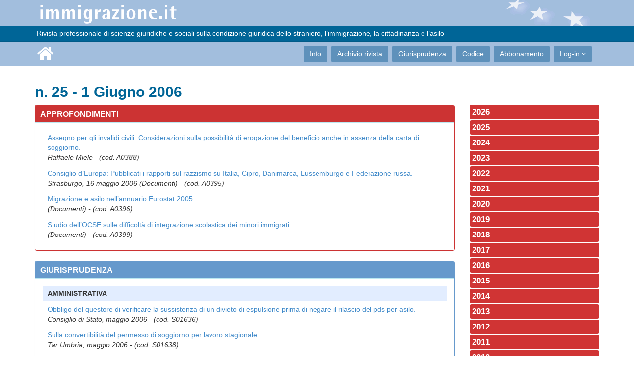

--- FILE ---
content_type: text/html; charset=utf-8
request_url: https://immigrazione.it/rivista/nr/25
body_size: 9840
content:
<!DOCTYPE html PUBLIC "-//W3C//DTD XHTML 1.0 Strict//EN" "http://www.w3.org/TR/xhtml1/DTD/xhtml1-strict.dtd">
<html xmlns="http://www.w3.org/1999/xhtml" xml:lang="it" lang="it">
	<head>
	    <title>N. 25 - 1 Giugno 2006 - Archivio rivista - Immigrazione.it</title>
	    <meta name="description" content="" />
	    <meta http-equiv="Content-Type" content="text/html; charset=UTF-8" />
	    <meta name="viewport" content="width=device-width, initial-scale=1.0">
	<link rel="stylesheet" type="text/css" media="all" href="/css/bootstrap.min.css">
	<link rel="stylesheet" type="text/css" media="all" href="/css/font-awesome.min.css">
	<link rel="stylesheet" type="text/css" media="all" href="/css/style.css">
	<script src="/js/jquery-2.2.0.min.js" type="text/javascript"></script>
	<script src="/js/plugins/jquery.form.min.js" type="text/javascript"></script>
	<script src="/js/jwplayer724/jwplayer.js" type="text/javascript"></script>

		<link href='https://fonts.googleapis.com/css?family=Nunito:400,300' rel='stylesheet' type='text/css'>
		<link href='https://fonts.googleapis.com/css?family=PT+Sans' rel='stylesheet' type='text/css'>

	</head>
	<body id="body">

    <header id="header"><div>
	    <div class="logo-bar ">
            <div class="container">
                <div class="row">
                    <div class="col-sm-12 stars">
                        <a class="navbar-brand" href="/"><img src="/images/base/logo.png" alt="logo"></a>
                    </div>



                </div>

            </div><!--/.container-->

        </div><!--/.top-bar-->

        <div class="top-bar">

            <div class="container">

                <div class="row">

                    <div class="col-sm-12">

                        <!-- <div class="pull-right">ISSN 1826-8994&nbsp;&nbsp;&nbsp;&nbsp;&nbsp;</div> -->&nbsp;Rivista professionale di scienze giuridiche e sociali sulla condizione giuridica dello straniero, l’immigrazione, la cittadinanza e l’asilo

                    </div>



                </div>

            </div><!--/.container-->

        </div><!--/.top-bar-->

        <nav class="navbar navbar-inverse" role="banner">

            <div class="container">

                <div class="navbar-header">

                    <button type="button" class="navbar-toggle" data-toggle="collapse" data-target=".navbar-collapse">

                        <span class="sr-only">Toggle navigation</span>

                        <span class="icon-bar"></span>

                        <span class="icon-bar"></span>

                        <span class="icon-bar"></span>

                    </button>

                    <a class="navbar-brand" href="/" style="margin-left: 5px;"><i class="fa fa-home"></i></a>

                </div>

                <div class="collapse navbar-collapse navbar-right">

                    <ul class="nav navbar-nav">

<li><a href="/info/">Info</a></li>
<li><a href="/rivista/">Archivio rivista</a></li>
<li><a href="/giurisprudenza/">Giurisprudenza</a></li>
<li><a href="/rivista/articolo/1576">Codice</a></li>
<li><a href="/abbonamento/">Abbonamento</a></li>


                        <li class="dropdown">
                            <a href="#" class="dropdown-toggle" data-toggle="dropdown">Log-in <i class="fa fa-angle-down"></i></a>
                            <ul class="dropdown-menu login">
                                <li class="login">
	                                <form id="loginform" class="contact-form" name="contact-form" method="post" action="/reg/login?opt=aj">
		                                <div class="form-group">
				                            <input type="text" id ="loginform_email" name="email" class="form-control" placeholder="E-Mail">
				                        </div>
		                                <div class="form-group">
				                            <input type="password" id ="loginform_password" name="password" class="form-control" placeholder="Password">
				                        </div>
				                        <div class="form-group">
				                            <button type="submit" name="submit" class="btn btn-primary btn-md pull-right" required="required">Accedi</button>
				                        </div>
               						</form>
                                </li>
                                <li><a href="/reg">Registrazione</a></li>
                                <li><a href="/reg/recovery">Recupero password</a></li>
                            </ul>
                        </li>



                    </ul>

                </div>

            </div><!--/.container-->

        </nav><!--/nav-->



    </div></header><!--/header-->



    <section id="wrapper" class="container">

<div style="margin-bottom: 40px; margin-top: 15px;"><div class="row">
	<div class="col-md-12">
		<h2>n. 25 - 1 Giugno 2006</h2>
	</div>
</div>
<div class="row">
    <div class="col-md-9">
	    <div id="indice">
				<ul class="list-unstyled">
					<li id="zona1" data="1" class="panel panel-info zona1">
	<div class="panel-heading zona1">Approfondimenti</div>
	<div class="panel-body">
		<ul id="listZona1" class="zona sortable ui-sortable">
			<li id="" class="articolo" data="">
<a href="/rivista/articolo/388">
	<span class="text">Assegno per gli invalidi civili. Considerazioni sulla possibilità di erogazione del beneficio anche in assenza della carta di soggiorno.
</a> <em><br><span class="autore">Raffaele Miele - (cod. A0388)</span></em>&nbsp;
</li><li id="" class="articolo" data="">
<a href="/rivista/articolo/395">
	<span class="text">Consiglio d&rsquo;Europa: Pubblicati i rapporti sul razzismo su Italia, Cipro, Danimarca, Lussemburgo e Federazione russa.
</a> <em><br><span class="autore">Strasburgo, 16 maggio 2006 (Documenti) - (cod. A0395)</span></em>&nbsp;
</li><li id="" class="articolo" data="">
<a href="/rivista/articolo/396">
	<span class="text">Migrazione e asilo nell&rsquo;annuario Eurostat 2005.
</a> <em><br><span class="autore">(Documenti) - (cod. A0396)</span></em>&nbsp;
</li><li id="" class="articolo" data="">
<a href="/rivista/articolo/399">
	<span class="text">Studio dell&rsquo;OCSE sulle difficoltà di integrazione scolastica dei minori immigrati.
</a> <em><br><span class="autore">(Documenti) - (cod. A0399)</span></em>&nbsp;
</li>
		</ul>
	</div>
</li><li id="zona2" data="2" class="panel panel-info zona2">
	<div class="panel-heading zona2">Giurisprudenza</div>
	<div class="panel-body">
		<ul id="listZona2" class="zona sortable ui-sortable">
			<li id="" class="titolo" data="">
	<span class="text">AMMINISTRATIVA</span>&nbsp;
</li><li id="" class="sentenza" data="">
<a href="/giurisprudenza/sentenza/1636">
	<span class="text">Obbligo del questore di verificare la sussistenza di un divieto di espulsione prima di negare il rilascio del pds per asilo.
</a> <em><br><span class="autore">Consiglio di Stato, maggio 2006 - (cod. S01636)</span></em>&nbsp;
</li><li id="" class="sentenza" data="">
<a href="/giurisprudenza/sentenza/1638">
	<span class="text">Sulla convertibilità del permesso di soggiorno per lavoro stagionale.
</a> <em><br><span class="autore">Tar Umbria, maggio 2006 - (cod. S01638)</span></em>&nbsp;
</li><li id="" class="titolo" data="">
	<span class="text">COSTITUZIONALE</span>&nbsp;
</li><li id="" class="sentenza" data="">
<a href="/giurisprudenza/sentenza/1640">
	<span class="text">Non ha violato la Costituzione la disposizione della Bossi-Fini che ha escluso dalla regolarizzazione gli immigrati espulsi con accompagnamento coattivo alla frontiera.
</a> <em><br><span class="autore">Corte Costituzionale, maggio 2006 - (cod. S01640)</span></em>&nbsp;
</li><li id="" class="sentenza" data="">
<a href="/giurisprudenza/sentenza/1641">
	<span class="text">Prima questione di legittimità costituzionale sull&rsquo;espulsione ai fini della prevenzione delle organizzazioni o attività terroristiche prevista dalla legge 155/2005.
</a> <em><br><span class="autore">Tar Lazio, I ter, maggio 2006 - (cod. S01641)</span></em>&nbsp;
</li><li id="" class="sentenza" data="">
<a href="/giurisprudenza/sentenza/1642">
	<span class="text">Superficie dell&rsquo;alloggio insufficiente ai fini del ricongiungimento: dubbi di legittimità costituzionale.
</a> <em><br><span class="autore">Tribunale di Genova, dicembre 2005 - (cod. S01642)</span></em>&nbsp;
</li><li id="" class="sentenza" data="">
<a href="/giurisprudenza/sentenza/1643">
	<span class="text">Sanzioni del codice della strada al titolare di patente straniera: dubbi di legittimità costituzionale.
</a> <em><br><span class="autore">Giudice di Pace di Monza, dicembre 2005 - (cod. S01643)</span></em>&nbsp;
</li><li id="" class="titolo" data="">
	<span class="text">CIVILE</span>&nbsp;
</li><li id="" class="sentenza" data="">
<a href="/giurisprudenza/sentenza/1644">
	<span class="text">Definita la competenza per territorio sui ricorsi avverso le decisioni delle commissioni territoriali asilo.
</a> <em><br><span class="autore">Cassazione, aprile 2006 - (cod. S01644)</span></em>&nbsp;
</li><li id="" class="sentenza" data="">
<a href="/giurisprudenza/sentenza/1645">
	<span class="text">La presenza di altri figli nel paese di origine, sia pure disoccupati, non consente il ricongiungimento del genitore ultrasessantacinquenne.
</a> <em><br><span class="autore">Corte di appello di Perugia, maggio 2006 - (cod. S01645)</span></em>&nbsp;
</li><li id="" class="titolo" data="">
	<span class="text">PENALE</span>&nbsp;
</li><li id="" class="sentenza" data="">
<a href="/giurisprudenza/sentenza/1646">
	<span class="text">Commette delitto di favoreggiamento della permanenza del clandestino chi trae vantaggi quali il mancato pagamento delle tutele previdenziali e di altri oneri fiscali.
</a> <em><br><span class="autore">Cassazione, maggio 2006 - (cod. S01646)</span></em>&nbsp;
</li><li id="" class="sentenza" data="">
<a href="/giurisprudenza/sentenza/1647">
	<span class="text">Nullità dell&rsquo;ordinanza di custodia cautelare notificata all&rsquo;indagato alloglotto se non tradotta.
</a> <em><br><span class="autore">Tribunale di Bologna, maggio 2006 - (cod. S01647)</span></em>&nbsp;
</li><li id="" class="sentenza" data="">
<a href="/giurisprudenza/sentenza/1648">
	<span class="text">L&rsquo;ordine del questore deve specificare anche le ragioni che avevano reso impossibile l'immediata espulsione.
</a> <em><br><span class="autore">Cassazione, aprile 2006 - (cod. S01648)</span></em>&nbsp;
</li><li id="" class="sentenza" data="">
<a href="/giurisprudenza/sentenza/1650">
	<span class="text">L&rsquo;espulsione a titolo di sanzione alternativa è disposta dal magistrato di sorveglianza senza alcuna valutazione della meritevolezza del detenuto.
</a> <em><br><span class="autore">Tribunale di Sorveglianza di Torino, aprile 2006 - (cod. S01650)</span></em>&nbsp;
</li>
		</ul>
	</div>
</li><li id="zona3" data="3" class="panel panel-info zona3">
	<div class="panel-heading zona3">Normativa</div>
	<div class="panel-body">
		<ul id="listZona3" class="zona sortable ui-sortable">
			<li id="" class="titolo" data="">
	<span class="text">LEGGI, DECRETI E CIRCOLARI</span>&nbsp;
</li><li id="" class="articolo" data="">
<a href="/rivista/articolo/389">
	<span class="text">Diritto d'asilo: fissata la capacità ricettiva massima del Sistema di protezione per i richiedenti asilo e rifugiati per l'anno 2007.
</a> <em><br><span class="autore">Ministero dell'interno, maggio 2006 - (cod. A0389)</span></em>&nbsp;
</li><li id="" class="articolo" data="">
<a href="/rivista/articolo/390">
	<span class="text">Disposizioni urgenti in materia di riordino delle attribuzioni della Presidenza del Consiglio dei Ministri e dei Ministeri.
</a> <em><br><span class="autore">Decreto-legge 18 maggio 2006, n. 181 - (cod. A0390)</span></em>&nbsp;
</li><li id="" class="articolo" data="">
<a href="/rivista/articolo/391">
	<span class="text">Importo dell'onere a carico dell'interessato per il rilascio e rinnovo dei permessi e della carta di soggiorno nell'ambito della convenzione, stipulata ai sensi dell'articolo 39, comma 4-bis, della legge 16 dicembre 2003, n. 3.
</a> <em><br><span class="autore">Decreto del Ministero dell&rsquo;interno del 12 ottobre 2005 - (cod. A0391)</span></em>&nbsp;
</li><li id="" class="articolo" data="">
<a href="/rivista/articolo/392">
	<span class="text">Decreto flussi 2006 &ndash; Ricevibilità delle domande inoltrate anche su moduli scaricati da internet.
</a> <em><br><span class="autore">Nota del Ministero dell&rsquo;interno del 28 aprile 2006 - (cod. A0392)</span></em>&nbsp;
</li><li id="" class="titolo" data="">
	<span class="text">LEGISLAZIONE REGIONALE - ATTI DELL'ENTE LOCALE</span>&nbsp;
</li><li id="" class="articolo" data="">
<a href="/rivista/articolo/393">
	<span class="text">Compresi nel Sistema integrato di interventi e servizi anche gli stranieri legalmente soggiornanti, richiedenti asilo, rifugiati, apolidi, minori stranieri e donne straniere in stato di gravidanza e nei sei mesi successivi alla nascita del figlio.
</a> <em><br><span class="autore">Legge regionale della Regione autonoma Friuli Venezia Giulia del 31 marzo 2006, n. 6 - (cod. A0393)</span></em>&nbsp;
</li><li id="" class="articolo" data="">
<a href="/rivista/articolo/394">
	<span class="text">Regolamento di esecuzione degli articoli 6 e 7 della legge provinciale 17 marzo 1988, n. 9 (Disciplina delle agenzie di viaggio e turismo).
</a> <em><br><span class="autore">Decreto del Presidente della Provincia di Trento del 25 gennaio 2006, n. 2 - (cod. A0394)</span></em>&nbsp;
</li><li id="" class="titolo" data="">
	<span class="text">NORME COMUNITARIE &ndash; ATTI INTERNAZIONALI</span>&nbsp;
</li><li id="" class="articolo" data="">
<a href="/rivista/articolo/397">
	<span class="text">Decisione del Consiglio relativa alla conclusione dell&rsquo;accordo euromediterraneo che istituisce un&rsquo;associazione tra la Comunità europea e i suoi Stati membri, da una parte, e la Repubblica libanese, dall&rsquo;altra.
</a> <em><br><span class="autore">Decisione del Consiglio del 14 febbraio 2006 - (cod. A0397)</span></em>&nbsp;
</li><li id="" class="articolo" data="">
<a href="/rivista/articolo/398">
	<span class="text">Decisione n. 205 del 17 ottobre 2005 relativa alla portata della nozione di «disoccupazione parziale» applicata ai lavoratori frontalieri (2006/351/CE).
</a> <em><br><span class="autore">Commissione amministrativa delle Comunità europee per la sicurezza sociale dei lavoratori migranti - (cod. A0398)</span></em>&nbsp;
</li>
		</ul>
	</div>
</li><li id="zona5" data="5" class="panel panel-info zona5">
	<div class="panel-heading zona5">Osservatorio sulle politiche europee</div>
	<div class="panel-body">
		<ul id="listZona5" class="zona sortable ui-sortable">
			<li id="" class="titolo" data="">
	<span class="text">A cura del Master di diritto europeo della Facoltà di Giurisprudenza dell'Università Roma Tre</span>&nbsp;
</li><li id="" class="articolo" data="">
<a href="/rivista/articolo/400">
	<span class="text">La Commissione propone di rafforzare la solidarietà tra gli Stati membri per quanto riguarda le politiche di asilo e di affrontare le situazioni d'urgenza con l'assistenza dell&rsquo;UE.
</a> <em><br><span class="autore">(cod. A0400)</span></em>&nbsp;
</li><li id="" class="articolo" data="">
<a href="/rivista/articolo/401">
	<span class="text">Bulgaria e Romania nell'Ue se intensificheranno gli sforzi. A ottobre il parere definitivo sulla loro adesione.
</a> <em><br><span class="autore">17 maggio 2006 - (cod. A0401)</span></em>&nbsp;
</li><li id="" class="articolo" data="">
<a href="/rivista/articolo/403">
	<span class="text">Parere del Comitato delle regioni sul programma quadro sulla solidarietà e gestione dei flussi migratori per il periodo 2007-2013.
</a> <em><br><span class="autore">(cod. A0403)</span></em>&nbsp;
</li><li id="" class="articolo" data="">
<a href="/rivista/articolo/402">
	<span class="text">Parere del Comitato delle regioni in merito ad una strategia quadro per la non discriminazione e le pari opportunità per tutti.
</a> <em><br><span class="autore">(cod. A0402)</span></em>&nbsp;
</li>
		</ul>
	</div>
</li>
				</ul>
	    </div>
    </div>
    <div class="col-md-3">
	    <ul class="listriviste"><li><b>2026</b><ul><li><a href="/rivista/nr/496">Nr. <b>496</b> 15 Gennaio 2026</a></li><li><a href="/rivista/nr/495">Nr. <b>495</b> 1 Gennaio 2026</a></li></ul></li><li><b>2025</b><ul><li><a href="/rivista/nr/494">Nr. <b>494</b> 15 Dicembre 2025</a></li><li><a href="/rivista/nr/493">Nr. <b>493</b> 1 Dicembre 2025</a></li><li><a href="/rivista/nr/492">Nr. <b>492</b> 15 Novembre 2025</a></li><li><a href="/rivista/nr/491">Nr. <b>491</b> 1 Novembre 2025</a></li><li><a href="/rivista/nr/490">Nr. <b>490</b> 15 Ottobre 2025</a></li><li><a href="/rivista/nr/489">Nr. <b>489</b> 1 Ottobre 2025</a></li><li><a href="/rivista/nr/488">Nr. <b>488</b> 15 Settembre 2025</a></li><li><a href="/rivista/nr/487">Nr. <b>487</b> 1 Settembre 2025</a></li><li><a href="/rivista/nr/485_486">Nr. <b>485/486</b> 1 Agosto 2025</a></li><li><a href="/rivista/nr/484">Nr. <b>484</b> 15 Luglio 2025</a></li><li><a href="/rivista/nr/483">Nr. <b>483</b> 1 Luglio 2025</a></li><li><a href="/rivista/nr/482">Nr. <b>482</b> 15 Giugno 2025</a></li><li><a href="/rivista/nr/481">Nr. <b>481</b> 1 Giugno 2025</a></li><li><a href="/rivista/nr/480">Nr. <b>480</b> 15 Maggio 2025</a></li><li><a href="/rivista/nr/479">Nr. <b>479</b> 1 Maggio 2025</a></li><li><a href="/rivista/nr/478">Nr. <b>478</b> 15 Aprile 2025</a></li><li><a href="/rivista/nr/477">Nr. <b>477</b> 1 Aprile 2025</a></li><li><a href="/rivista/nr/476">Nr. <b>476</b> 15 Marzo 2025</a></li><li><a href="/rivista/nr/475">Nr. <b>475</b> 1 Marzo 2025</a></li><li><a href="/rivista/nr/474">Nr. <b>474</b> 15 Febbraio 2025</a></li><li><a href="/rivista/nr/473">Nr. <b>473</b> 1 Febbraio 2025</a></li><li><a href="/rivista/nr/472">Nr. <b>472</b> 15 Gennaio 2025</a></li><li><a href="/rivista/nr/471">Nr. <b>471</b> 1 Gennaio 2025</a></li></ul></li><li><b>2024</b><ul><li><a href="/rivista/nr/470">Nr. <b>470</b> 15 Dicembre 2024</a></li><li><a href="/rivista/nr/469">Nr. <b>469</b> 1 Dicembre 2024</a></li><li><a href="/rivista/nr/468">Nr. <b>468</b> 15 Novembre 2024</a></li><li><a href="/rivista/nr/467">Nr. <b>467</b> 1 Novembre 2024</a></li><li><a href="/rivista/nr/466">Nr. <b>466</b> 15 Ottobre 2024</a></li><li><a href="/rivista/nr/465">Nr. <b>465</b> 1 Ottobre 2024</a></li><li><a href="/rivista/nr/464">Nr. <b>464</b> 15 Settembre 2024</a></li><li><a href="/rivista/nr/463">Nr. <b>463</b> 1 Settembre 2024</a></li><li><a href="/rivista/nr/461_462">Nr. <b>461/462</b> 1 Agosto 2024</a></li><li><a href="/rivista/nr/460">Nr. <b>460</b> 15 Luglio 2024</a></li><li><a href="/rivista/nr/459">Nr. <b>459</b> 1 Luglio 2024</a></li><li><a href="/rivista/nr/458">Nr. <b>458</b> 15 Giugno 2024</a></li><li><a href="/rivista/nr/457">Nr. <b>457</b> 1 Giugno 2024</a></li><li><a href="/rivista/nr/456">Nr. <b>456</b> 15 Maggio 2024</a></li><li><a href="/rivista/nr/455">Nr. <b>455</b> 1 Maggio 2024</a></li><li><a href="/rivista/nr/454">Nr. <b>454</b> 15 Aprile 2024</a></li><li><a href="/rivista/nr/453">Nr. <b>453</b> 1 Aprile 2024</a></li><li><a href="/rivista/nr/452">Nr. <b>452</b> 15 Marzo 2024</a></li><li><a href="/rivista/nr/451">Nr. <b>451</b> 1 Marzo 2024</a></li><li><a href="/rivista/nr/450">Nr. <b>450</b> 15 Febbraio 2024</a></li><li><a href="/rivista/nr/449">Nr. <b>449</b> 1 Febbraio 2024</a></li><li><a href="/rivista/nr/448">Nr. <b>448</b> 15 Gennaio 2024</a></li><li><a href="/rivista/nr/447">Nr. <b>447</b> 1 Gennaio 2024</a></li></ul></li><li><b>2023</b><ul><li><a href="/rivista/nr/446">Nr. <b>446</b> 15 Dicembre 2023</a></li><li><a href="/rivista/nr/445">Nr. <b>445</b> 1 Dicembre 2023</a></li><li><a href="/rivista/nr/444">Nr. <b>444</b> 15 Novembre 2023</a></li><li><a href="/rivista/nr/443">Nr. <b>443</b> 1 Novembre 2023</a></li><li><a href="/rivista/nr/442">Nr. <b>442</b> 15 Ottobre 2023</a></li><li><a href="/rivista/nr/441">Nr. <b>441</b> 1 Ottobre 2023</a></li><li><a href="/rivista/nr/440">Nr. <b>440</b> 15 Settembre 2023</a></li><li><a href="/rivista/nr/439">Nr. <b>439</b> 1 Settembre 2023</a></li><li><a href="/rivista/nr/437_438">Nr. <b>437/438</b> 1 Agosto 2023</a></li><li><a href="/rivista/nr/436">Nr. <b>436</b> 15 Luglio 2023</a></li><li><a href="/rivista/nr/435">Nr. <b>435</b> 1 Luglio 2023</a></li><li><a href="/rivista/nr/434">Nr. <b>434</b> 15 Giugno 2023</a></li><li><a href="/rivista/nr/433">Nr. <b>433</b> 1 Giugno 2023</a></li><li><a href="/rivista/nr/432">Nr. <b>432</b> 15 Maggio 2023</a></li><li><a href="/rivista/nr/431">Nr. <b>431</b> 1 Maggio 2023</a></li><li><a href="/rivista/nr/430">Nr. <b>430</b> 15 Aprile 2023</a></li><li><a href="/rivista/nr/429">Nr. <b>429</b> 1 Aprile 2023</a></li><li><a href="/rivista/nr/428">Nr. <b>428</b> 15 Marzo 2023</a></li><li><a href="/rivista/nr/427">Nr. <b>427</b> 1 Marzo 2023</a></li><li><a href="/rivista/nr/426">Nr. <b>426</b> 15 Febbraio 2023</a></li><li><a href="/rivista/nr/425">Nr. <b>425</b> 1 Febbraio 2023</a></li><li><a href="/rivista/nr/424">Nr. <b>424</b> 15 Gennaio 2023</a></li><li><a href="/rivista/nr/423">Nr. <b>423</b> 1 Gennaio 2023</a></li></ul></li><li><b>2022</b><ul><li><a href="/rivista/nr/422">Nr. <b>422</b> 15 Dicembre 2022</a></li><li><a href="/rivista/nr/421">Nr. <b>421</b> 1 Dicembre 2022</a></li><li><a href="/rivista/nr/420">Nr. <b>420</b> 15 Novembre 2022</a></li><li><a href="/rivista/nr/419">Nr. <b>419</b> 1 Novembre 2022</a></li><li><a href="/rivista/nr/418">Nr. <b>418</b> 15 Ottobre 2022</a></li><li><a href="/rivista/nr/417">Nr. <b>417</b> 1 Ottobre 2022</a></li><li><a href="/rivista/nr/416">Nr. <b>416</b> 15 Settembre 2022</a></li><li><a href="/rivista/nr/415">Nr. <b>415</b> 1 Settembre 2022</a></li><li><a href="/rivista/nr/413_414">Nr. <b>413/414</b> 1 Agosto 2022</a></li><li><a href="/rivista/nr/412">Nr. <b>412</b> 15 Luglio 2022</a></li><li><a href="/rivista/nr/411">Nr. <b>411</b> 1 Luglio 2022</a></li><li><a href="/rivista/nr/410">Nr. <b>410</b> 15 Giugno 2022</a></li><li><a href="/rivista/nr/409">Nr. <b>409</b> 1 Giugno 2022</a></li><li><a href="/rivista/nr/408">Nr. <b>408</b> 15 Maggio 2022</a></li><li><a href="/rivista/nr/407">Nr. <b>407</b> 1 Maggio 2022</a></li><li><a href="/rivista/nr/406">Nr. <b>406</b> 15 Aprile 2022</a></li><li><a href="/rivista/nr/405">Nr. <b>405</b> 1 Aprile 2022</a></li><li><a href="/rivista/nr/404">Nr. <b>404</b> 15 Marzo 2022</a></li><li><a href="/rivista/nr/403">Nr. <b>403</b> 1 Marzo 2022</a></li><li><a href="/rivista/nr/402">Nr. <b>402</b> 15 Febbraio 2022</a></li><li><a href="/rivista/nr/401">Nr. <b>401</b> 1 Febbraio 2022</a></li><li><a href="/rivista/nr/400">Nr. <b>400</b> 15 Gennaio 2022</a></li><li><a href="/rivista/nr/399">Nr. <b>399</b> 1 Gennaio 2022</a></li></ul></li><li><b>2021</b><ul><li><a href="/rivista/nr/398">Nr. <b>398</b> 15 Dicembre 2021</a></li><li><a href="/rivista/nr/397">Nr. <b>397</b> 1 Dicembre 2021</a></li><li><a href="/rivista/nr/396">Nr. <b>396</b> 15 Novembre 2021</a></li><li><a href="/rivista/nr/395">Nr. <b>395</b> 1 Novembre 2021</a></li><li><a href="/rivista/nr/394">Nr. <b>394</b> 15 Ottobre 2021</a></li><li><a href="/rivista/nr/393">Nr. <b>393</b> 1 Ottobre 2021</a></li><li><a href="/rivista/nr/392">Nr. <b>392</b> 15 Settembre 2021</a></li><li><a href="/rivista/nr/391">Nr. <b>391</b> 1 Settembre 2021</a></li><li><a href="/rivista/nr/389_390">Nr. <b>389/390</b> 1 Agosto 2021</a></li><li><a href="/rivista/nr/388">Nr. <b>388</b> 15 Luglio 2021</a></li><li><a href="/rivista/nr/387">Nr. <b>387</b> 1 Luglio 2021</a></li><li><a href="/rivista/nr/386">Nr. <b>386</b> 15 Giugno 2021</a></li><li><a href="/rivista/nr/385">Nr. <b>385</b> 1 Giugno 2021</a></li><li><a href="/rivista/nr/384">Nr. <b>384</b> 15 Maggio 2021</a></li><li><a href="/rivista/nr/383">Nr. <b>383</b> 1 Maggio 2021</a></li><li><a href="/rivista/nr/382">Nr. <b>382</b> 15 Aprile 2021</a></li><li><a href="/rivista/nr/381">Nr. <b>381</b> 1 Aprile 2021</a></li><li><a href="/rivista/nr/380">Nr. <b>380</b> 15 Marzo 2021</a></li><li><a href="/rivista/nr/379">Nr. <b>379</b> 1 Marzo 2021</a></li><li><a href="/rivista/nr/378">Nr. <b>378</b> 15 Febbraio 2021</a></li><li><a href="/rivista/nr/377">Nr. <b>377</b> 1 Febbraio 2021</a></li><li><a href="/rivista/nr/376">Nr. <b>376</b> 15 Gennaio 2021</a></li><li><a href="/rivista/nr/375">Nr. <b>375</b> 1 Gennaio 2021</a></li></ul></li><li><b>2020</b><ul><li><a href="/rivista/nr/374">Nr. <b>374</b> 15 Dicembre 2020</a></li><li><a href="/rivista/nr/373">Nr. <b>373</b> 1 Dicembre 2020</a></li><li><a href="/rivista/nr/372">Nr. <b>372</b> 15 Novembre 2020</a></li><li><a href="/rivista/nr/371">Nr. <b>371</b> 1 Novembre 2020</a></li><li><a href="/rivista/nr/370">Nr. <b>370</b> 15 Ottobre 2020</a></li><li><a href="/rivista/nr/369">Nr. <b>369</b> 1 Ottobre 2020</a></li><li><a href="/rivista/nr/368">Nr. <b>368</b> 15 Settembre 2020</a></li><li><a href="/rivista/nr/367">Nr. <b>367</b> 1 Settembre 2020</a></li><li><a href="/rivista/nr/365_366">Nr. <b>365/366</b> 1 Agosto 2020</a></li><li><a href="/rivista/nr/364">Nr. <b>364</b> 15 Luglio 2020</a></li><li><a href="/rivista/nr/363">Nr. <b>363</b> 1 Luglio 2020</a></li><li><a href="/rivista/nr/362">Nr. <b>362</b> 15 Giugno 2020</a></li><li><a href="/rivista/nr/361">Nr. <b>361</b> 1 Giugno 2020</a></li><li><a href="/rivista/nr/360">Nr. <b>360</b> 15 Maggio 2020</a></li><li><a href="/rivista/nr/359">Nr. <b>359</b> 1 Maggio 2020</a></li><li><a href="/rivista/nr/358">Nr. <b>358</b> 15 Aprile 2020</a></li><li><a href="/rivista/nr/357">Nr. <b>357</b> 1 Aprile 2020</a></li><li><a href="/rivista/nr/356">Nr. <b>356</b> 15 Marzo 2020</a></li><li><a href="/rivista/nr/355">Nr. <b>355</b> 1 Marzo 2020</a></li><li><a href="/rivista/nr/354">Nr. <b>354</b> 15 Febbraio 2020</a></li><li><a href="/rivista/nr/353">Nr. <b>353</b> 1 Febbraio 2020</a></li><li><a href="/rivista/nr/352">Nr. <b>352</b> 15 Gennaio 2020</a></li><li><a href="/rivista/nr/351">Nr. <b>351</b> 1 Gennaio 2020</a></li></ul></li><li><b>2019</b><ul><li><a href="/rivista/nr/350">Nr. <b>350</b> 15 Dicembre 2019</a></li><li><a href="/rivista/nr/349">Nr. <b>349</b> 1 Dicembre 2019</a></li><li><a href="/rivista/nr/348">Nr. <b>348</b> 15 Novembre 2019</a></li><li><a href="/rivista/nr/347">Nr. <b>347</b> 1 Novembre 2019</a></li><li><a href="/rivista/nr/346">Nr. <b>346</b> 15 Ottobre 2019</a></li><li><a href="/rivista/nr/345">Nr. <b>345</b> 1 Ottobre 2019</a></li><li><a href="/rivista/nr/344">Nr. <b>344</b> 15 Settembre 2019</a></li><li><a href="/rivista/nr/343">Nr. <b>343</b> 1 Settembre 2019</a></li><li><a href="/rivista/nr/341_342">Nr. <b>341/342</b> 1 Agosto 2019</a></li><li><a href="/rivista/nr/340">Nr. <b>340</b> 15 Luglio 2019</a></li><li><a href="/rivista/nr/339">Nr. <b>339</b> 1 Luglio 2019</a></li><li><a href="/rivista/nr/338">Nr. <b>338</b> 15 Giugno 2019</a></li><li><a href="/rivista/nr/337">Nr. <b>337</b> 1 Giugno 2019</a></li><li><a href="/rivista/nr/336">Nr. <b>336</b> 15 Maggio 2019</a></li><li><a href="/rivista/nr/335">Nr. <b>335</b> 1 Maggio 2019</a></li><li><a href="/rivista/nr/334">Nr. <b>334</b> 15 Aprile 2019</a></li><li><a href="/rivista/nr/333">Nr. <b>333</b> 1 Aprile 2019</a></li><li><a href="/rivista/nr/332">Nr. <b>332</b> 15 Marzo 2019</a></li><li><a href="/rivista/nr/331">Nr. <b>331</b> 1 Marzo 2019</a></li><li><a href="/rivista/nr/330">Nr. <b>330</b> 15 Febbraio 2019</a></li><li><a href="/rivista/nr/329">Nr. <b>329</b> 1 Febbraio 2019</a></li><li><a href="/rivista/nr/328">Nr. <b>328</b> 15 Gennaio 2019</a></li><li><a href="/rivista/nr/327">Nr. <b>327</b> 1 Gennaio 2019</a></li></ul></li><li><b>2018</b><ul><li><a href="/rivista/nr/326">Nr. <b>326</b> 15 Dicembre 2018</a></li><li><a href="/rivista/nr/325">Nr. <b>325</b> 1 Dicembre 2018</a></li><li><a href="/rivista/nr/324">Nr. <b>324</b> 15 Novembre 2018</a></li><li><a href="/rivista/nr/323">Nr. <b>323</b> 1 Novembre 2018</a></li><li><a href="/rivista/nr/322">Nr. <b>322</b> 15 Ottobre 2018</a></li><li><a href="/rivista/nr/321">Nr. <b>321</b> 1 Ottobre 2018</a></li><li><a href="/rivista/nr/320">Nr. <b>320</b> 15 Settembre 2018</a></li><li><a href="/rivista/nr/319">Nr. <b>319</b> 1 Settembre 2018</a></li><li><a href="/rivista/nr/317_318">Nr. <b>317/318</b> 1 Agosto 2018</a></li><li><a href="/rivista/nr/316">Nr. <b>316</b> 15 Luglio 2018</a></li><li><a href="/rivista/nr/315">Nr. <b>315</b> 1 Luglio 2018</a></li><li><a href="/rivista/nr/314">Nr. <b>314</b> 15 Giugno 2018</a></li><li><a href="/rivista/nr/313">Nr. <b>313</b> 1 Giugno 2018</a></li><li><a href="/rivista/nr/312">Nr. <b>312</b> 15 Maggio 2018</a></li><li><a href="/rivista/nr/311">Nr. <b>311</b> 1 Maggio 2018</a></li><li><a href="/rivista/nr/310">Nr. <b>310</b> 15 Aprile 2018</a></li><li><a href="/rivista/nr/309">Nr. <b>309</b> 1 Aprile 2018</a></li><li><a href="/rivista/nr/308">Nr. <b>308</b> 15 Marzo 2018</a></li><li><a href="/rivista/nr/307">Nr. <b>307</b> 1 Marzo 2018</a></li><li><a href="/rivista/nr/306">Nr. <b>306</b> 15 Febbraio 2018</a></li><li><a href="/rivista/nr/305">Nr. <b>305</b> 1 Febbraio 2018</a></li><li><a href="/rivista/nr/304">Nr. <b>304</b> 15 Gennaio 2018</a></li><li><a href="/rivista/nr/303">Nr. <b>303</b> 1 Gennaio 2018</a></li></ul></li><li><b>2017</b><ul><li><a href="/rivista/nr/302">Nr. <b>302</b> 15 Dicembre 2017</a></li><li><a href="/rivista/nr/301">Nr. <b>301</b> 1 Dicembre 2017</a></li><li><a href="/rivista/nr/300">Nr. <b>300</b> 15 Novembre 2017</a></li><li><a href="/rivista/nr/299">Nr. <b>299</b> 1 Novembre 2017</a></li><li><a href="/rivista/nr/298">Nr. <b>298</b> 15 Ottobre 2017</a></li><li><a href="/rivista/nr/297">Nr. <b>297</b> 1 Ottobre 2017</a></li><li><a href="/rivista/nr/296">Nr. <b>296</b> 15 Settembre 2017</a></li><li><a href="/rivista/nr/295">Nr. <b>295</b> 1 Settembre 2017</a></li><li><a href="/rivista/nr/293_294">Nr. <b>293/294</b> 1 Agosto 2017</a></li><li><a href="/rivista/nr/292">Nr. <b>292</b> 15 Luglio 2017</a></li><li><a href="/rivista/nr/291">Nr. <b>291</b> 1 Luglio 2017</a></li><li><a href="/rivista/nr/290">Nr. <b>290</b> 15 Giugno 2017</a></li><li><a href="/rivista/nr/289">Nr. <b>289</b> 1 Giugno 2017</a></li><li><a href="/rivista/nr/288">Nr. <b>288</b> 15 Maggio 2017</a></li><li><a href="/rivista/nr/287">Nr. <b>287</b> 1 Maggio 2017</a></li><li><a href="/rivista/nr/286">Nr. <b>286</b> 15 Aprile 2017</a></li><li><a href="/rivista/nr/285">Nr. <b>285</b> 1 Aprile 2017</a></li><li><a href="/rivista/nr/284">Nr. <b>284</b> 15 Marzo 2017</a></li><li><a href="/rivista/nr/283">Nr. <b>283</b> 1 Marzo 2017</a></li><li><a href="/rivista/nr/282">Nr. <b>282</b> 15 Febbraio 2017</a></li><li><a href="/rivista/nr/281">Nr. <b>281</b> 1 Febbraio 2017</a></li><li><a href="/rivista/nr/280">Nr. <b>280</b> 15 Gennaio 2017</a></li><li><a href="/rivista/nr/279">Nr. <b>279</b> 1 Gennaio 2017</a></li></ul></li><li><b>2016</b><ul><li><a href="/rivista/nr/278">Nr. <b>278</b> 15 Dicembre 2016</a></li><li><a href="/rivista/nr/277">Nr. <b>277</b> 1 Dicembre 2016</a></li><li><a href="/rivista/nr/276">Nr. <b>276</b> 15 Novembre 2016</a></li><li><a href="/rivista/nr/275">Nr. <b>275</b> 1 Novembre 2016</a></li><li><a href="/rivista/nr/274">Nr. <b>274</b> 15 Ottobre 2016</a></li><li><a href="/rivista/nr/273">Nr. <b>273</b> 1 Ottobre 2016</a></li><li><a href="/rivista/nr/272">Nr. <b>272</b> 15 Settembre 2016</a></li><li><a href="/rivista/nr/271">Nr. <b>271</b> 1 Settembre 2016</a></li><li><a href="/rivista/nr/269_270">Nr. <b>269/270</b> 1 Agosto 2016</a></li><li><a href="/rivista/nr/268">Nr. <b>268</b> 15 Luglio 2016</a></li><li><a href="/rivista/nr/267">Nr. <b>267</b> 1 Luglio 2016</a></li><li><a href="/rivista/nr/266">Nr. <b>266</b> 15 Giugno 2016</a></li><li><a href="/rivista/nr/265">Nr. <b>265</b> 1 Giugno 2016</a></li><li><a href="/rivista/nr/264">Nr. <b>264</b> 15 Maggio 2016</a></li><li><a href="/rivista/nr/263">Nr. <b>263</b> 1 Maggio 2016</a></li><li><a href="/rivista/nr/262">Nr. <b>262</b> 15 Aprile 2016</a></li><li><a href="/rivista/nr/261">Nr. <b>261</b> 1 Aprile 2016</a></li><li><a href="/rivista/nr/260">Nr. <b>260</b> 15 Marzo 2016</a></li><li><a href="/rivista/nr/259">Nr. <b>259</b> 1 Marzo 2016</a></li><li><a href="/rivista/nr/258">Nr. <b>258</b> 15 Febbraio 2016</a></li><li><a href="/rivista/nr/257">Nr. <b>257</b> 1 Febbraio 2016</a></li><li><a href="/rivista/nr/256">Nr. <b>256</b> 15 Gennaio 2016</a></li><li><a href="/rivista/nr/255">Nr. <b>255</b> 1 Gennaio 2016</a></li></ul></li><li><b>2015</b><ul><li><a href="/rivista/nr/254">Nr. <b>254</b> 15 Dicembre 2015</a></li><li><a href="/rivista/nr/253">Nr. <b>253</b> 1 Dicembre 2015</a></li><li><a href="/rivista/nr/252">Nr. <b>252</b> 15 Novembre 2015</a></li><li><a href="/rivista/nr/251">Nr. <b>251</b> 1 Novembre 2015</a></li><li><a href="/rivista/nr/250">Nr. <b>250</b> 15 Ottobre 2015</a></li><li><a href="/rivista/nr/249">Nr. <b>249</b> 1 Ottobre 2015</a></li><li><a href="/rivista/nr/248">Nr. <b>248</b> 15 Settembre 2015</a></li><li><a href="/rivista/nr/247">Nr. <b>247</b> 1 Settembre 2015</a></li><li><a href="/rivista/nr/245_246">Nr. <b>245/246</b> 1 Agosto 2015</a></li><li><a href="/rivista/nr/244">Nr. <b>244</b> 15 Luglio 2015</a></li><li><a href="/rivista/nr/243">Nr. <b>243</b> 1 Luglio 2015</a></li><li><a href="/rivista/nr/242">Nr. <b>242</b> 15 Giugno 2015</a></li><li><a href="/rivista/nr/241">Nr. <b>241</b> 1 Giugno 2015</a></li><li><a href="/rivista/nr/240">Nr. <b>240</b> 15 Maggio 2015</a></li><li><a href="/rivista/nr/239">Nr. <b>239</b> 1 Maggio 2015</a></li><li><a href="/rivista/nr/238">Nr. <b>238</b> 15 Aprile 2015</a></li><li><a href="/rivista/nr/237">Nr. <b>237</b> 1 Aprile 2015</a></li><li><a href="/rivista/nr/236">Nr. <b>236</b> 15 Marzo 2015</a></li><li><a href="/rivista/nr/235">Nr. <b>235</b> 1 Marzo 2015</a></li><li><a href="/rivista/nr/234">Nr. <b>234</b> 15 Febbraio 2015</a></li><li><a href="/rivista/nr/233">Nr. <b>233</b> 1 Febbraio 2015</a></li><li><a href="/rivista/nr/232">Nr. <b>232</b> 15 Gennaio 2015</a></li><li><a href="/rivista/nr/231">Nr. <b>231</b> 1 Gennaio 2015</a></li></ul></li><li><b>2014</b><ul><li><a href="/rivista/nr/230">Nr. <b>230</b> 15 Dicembre 2014</a></li><li><a href="/rivista/nr/229">Nr. <b>229</b> 1 Dicembre 2014</a></li><li><a href="/rivista/nr/228">Nr. <b>228</b> 15 Novembre 2014</a></li><li><a href="/rivista/nr/227">Nr. <b>227</b> 1 Novembre 2014</a></li><li><a href="/rivista/nr/226">Nr. <b>226</b> 15 Ottobre 2014</a></li><li><a href="/rivista/nr/225">Nr. <b>225</b> 1 Ottobre 2014</a></li><li><a href="/rivista/nr/224">Nr. <b>224</b> 15 Settembre 2014</a></li><li><a href="/rivista/nr/223">Nr. <b>223</b> 1 Settembre 2014</a></li><li><a href="/rivista/nr/221_222">Nr. <b>221/222</b> 1 Agosto 2014</a></li><li><a href="/rivista/nr/220">Nr. <b>220</b> 15 Luglio 2014</a></li><li><a href="/rivista/nr/219">Nr. <b>219</b> 1 Luglio 2014</a></li><li><a href="/rivista/nr/218">Nr. <b>218</b> 15 Giugno 2014</a></li><li><a href="/rivista/nr/217">Nr. <b>217</b> 1 Giugno 2014</a></li><li><a href="/rivista/nr/216">Nr. <b>216</b> 15 Maggio 2014</a></li><li><a href="/rivista/nr/215">Nr. <b>215</b> 1 Maggio 2014</a></li><li><a href="/rivista/nr/214">Nr. <b>214</b> 15 Aprile 2014</a></li><li><a href="/rivista/nr/213">Nr. <b>213</b> 1 Aprile 2014</a></li><li><a href="/rivista/nr/212">Nr. <b>212</b> 15 Marzo 2014</a></li><li><a href="/rivista/nr/211">Nr. <b>211</b> 1 Marzo 2014</a></li><li><a href="/rivista/nr/210">Nr. <b>210</b> 15 Febbraio 2014</a></li><li><a href="/rivista/nr/209">Nr. <b>209</b> 1 Febbraio 2014</a></li><li><a href="/rivista/nr/208">Nr. <b>208</b> 15 Gennaio 2014</a></li><li><a href="/rivista/nr/207">Nr. <b>207</b> 1 Gennaio 2014</a></li></ul></li><li><b>2013</b><ul><li><a href="/rivista/nr/206">Nr. <b>206</b> 15 Dicembre 2013</a></li><li><a href="/rivista/nr/205">Nr. <b>205</b> 1 Dicembre 2013</a></li><li><a href="/rivista/nr/204">Nr. <b>204</b> 15 Novembre 2013</a></li><li><a href="/rivista/nr/203">Nr. <b>203</b> 1 Novembre 2013</a></li><li><a href="/rivista/nr/202">Nr. <b>202</b> 15 Ottobre 2013</a></li><li><a href="/rivista/nr/201">Nr. <b>201</b> 1 Ottobre 2013</a></li><li><a href="/rivista/nr/200">Nr. <b>200</b> 15 Settembre 2013</a></li><li><a href="/rivista/nr/199">Nr. <b>199</b> 1 Settembre 2013</a></li><li><a href="/rivista/nr/197_198">Nr. <b>197/198</b> 1 Agosto 2013</a></li><li><a href="/rivista/nr/196">Nr. <b>196</b> 15 Luglio 2013</a></li><li><a href="/rivista/nr/195">Nr. <b>195</b> 1 Luglio 2013</a></li><li><a href="/rivista/nr/194">Nr. <b>194</b> 15 Giugno 2013</a></li><li><a href="/rivista/nr/193">Nr. <b>193</b> 1 Giugno 2013</a></li><li><a href="/rivista/nr/192">Nr. <b>192</b> 15 Maggio 2013</a></li><li><a href="/rivista/nr/191">Nr. <b>191</b> 1 Maggio 2013</a></li><li><a href="/rivista/nr/190">Nr. <b>190</b> 15 Aprile 2013</a></li><li><a href="/rivista/nr/189">Nr. <b>189</b> 1 Aprile 2013</a></li><li><a href="/rivista/nr/188">Nr. <b>188</b> 15 Marzo 2013</a></li><li><a href="/rivista/nr/187">Nr. <b>187</b> 1 Marzo 2013</a></li><li><a href="/rivista/nr/186">Nr. <b>186</b> 15 Febbraio 2013</a></li><li><a href="/rivista/nr/185">Nr. <b>185</b> 1 Febbraio 2013</a></li><li><a href="/rivista/nr/184">Nr. <b>184</b> 15 Gennaio 2013</a></li><li><a href="/rivista/nr/183">Nr. <b>183</b> 1 Gennaio 2013</a></li></ul></li><li><b>2012</b><ul><li><a href="/rivista/nr/182">Nr. <b>182</b> 15 Dicembre 2012</a></li><li><a href="/rivista/nr/181">Nr. <b>181</b> 1 Dicembre 2012</a></li><li><a href="/rivista/nr/180">Nr. <b>180</b> 15 Novembre 2012</a></li><li><a href="/rivista/nr/179">Nr. <b>179</b> 1 Novembre 2012</a></li><li><a href="/rivista/nr/178">Nr. <b>178</b> 15 Ottobre 2012</a></li><li><a href="/rivista/nr/177">Nr. <b>177</b> 1 Ottobre 2012</a></li><li><a href="/rivista/nr/176">Nr. <b>176</b> 15 Settembre 2012</a></li><li><a href="/rivista/nr/175">Nr. <b>175</b> 1 Settembre 2012</a></li><li><a href="/rivista/nr/173_174">Nr. <b>173/174</b> 1 Agosto 2012</a></li><li><a href="/rivista/nr/172">Nr. <b>172</b> 15 Luglio 2012</a></li><li><a href="/rivista/nr/171">Nr. <b>171</b> 1 Luglio 2012</a></li><li><a href="/rivista/nr/170">Nr. <b>170</b> 15 Giugno 2012</a></li><li><a href="/rivista/nr/169">Nr. <b>169</b> 1 Giugno 2012</a></li><li><a href="/rivista/nr/168">Nr. <b>168</b> 15 Maggio 2012</a></li><li><a href="/rivista/nr/167">Nr. <b>167</b> 1 Maggio 2012</a></li><li><a href="/rivista/nr/166">Nr. <b>166</b> 15 Aprile 2012</a></li><li><a href="/rivista/nr/165">Nr. <b>165</b> 1 Aprile 2012</a></li><li><a href="/rivista/nr/164">Nr. <b>164</b> 15 Marzo 2012</a></li><li><a href="/rivista/nr/163">Nr. <b>163</b> 1 Marzo 2012</a></li><li><a href="/rivista/nr/162">Nr. <b>162</b> 15 Febbraio 2012</a></li><li><a href="/rivista/nr/161">Nr. <b>161</b> 1 Febbraio 2012</a></li><li><a href="/rivista/nr/160">Nr. <b>160</b> 15 Gennaio 2012</a></li><li><a href="/rivista/nr/159">Nr. <b>159</b> 1 Gennaio 2012</a></li></ul></li><li><b>2011</b><ul><li><a href="/rivista/nr/158">Nr. <b>158</b> 15 Dicembre 2011</a></li><li><a href="/rivista/nr/157">Nr. <b>157</b> 1 Dicembre 2011</a></li><li><a href="/rivista/nr/156">Nr. <b>156</b> 15 Novembre 2011</a></li><li><a href="/rivista/nr/155">Nr. <b>155</b> 1 Novembre 2011</a></li><li><a href="/rivista/nr/154">Nr. <b>154</b> 15 Ottobre 2011</a></li><li><a href="/rivista/nr/153">Nr. <b>153</b> 1 Ottobre 2011</a></li><li><a href="/rivista/nr/152">Nr. <b>152</b> 15 Settembre 2011</a></li><li><a href="/rivista/nr/151">Nr. <b>151</b> 1 Settembre 2011</a></li><li><a href="/rivista/nr/149_150">Nr. <b>149/150</b> 1 Agosto 2011</a></li><li><a href="/rivista/nr/148">Nr. <b>148</b> 15 Luglio 2011</a></li><li><a href="/rivista/nr/147">Nr. <b>147</b> 1 Luglio 2011</a></li><li><a href="/rivista/nr/146">Nr. <b>146</b> 15 Giugno 2011</a></li><li><a href="/rivista/nr/145">Nr. <b>145</b> 1 Giugno 2011</a></li><li><a href="/rivista/nr/144">Nr. <b>144</b> 15 Maggio 2011</a></li><li><a href="/rivista/nr/143">Nr. <b>143</b> 1 Maggio 2011</a></li><li><a href="/rivista/nr/142">Nr. <b>142</b> 15 Aprile 2011</a></li><li><a href="/rivista/nr/141">Nr. <b>141</b> 1 Aprile 2011</a></li><li><a href="/rivista/nr/140">Nr. <b>140</b> 15 Marzo 2011</a></li><li><a href="/rivista/nr/139">Nr. <b>139</b> 1 Marzo 2011</a></li><li><a href="/rivista/nr/138">Nr. <b>138</b> 15 Febbraio 2011</a></li><li><a href="/rivista/nr/137">Nr. <b>137</b> 1 Febbraio 2011</a></li><li><a href="/rivista/nr/136">Nr. <b>136</b> 15 Gennaio 2011</a></li><li><a href="/rivista/nr/135">Nr. <b>135</b> 1 Gennaio 2011</a></li></ul></li><li><b>2010</b><ul><li><a href="/rivista/nr/134">Nr. <b>134</b> 15 Dicembre 2010</a></li><li><a href="/rivista/nr/133">Nr. <b>133</b> 1 Dicembre 2010</a></li><li><a href="/rivista/nr/132">Nr. <b>132</b> 15 Novembre 2010</a></li><li><a href="/rivista/nr/131">Nr. <b>131</b> 1 Novembre 2010</a></li><li><a href="/rivista/nr/130">Nr. <b>130</b> 15 Ottobre 2010</a></li><li><a href="/rivista/nr/129">Nr. <b>129</b> 1 Ottobre 2010</a></li><li><a href="/rivista/nr/128">Nr. <b>128</b> 15 Settembre 2010</a></li><li><a href="/rivista/nr/127">Nr. <b>127</b> 1 Settembre 2010</a></li><li><a href="/rivista/nr/125_126">Nr. <b>125/126</b> 1 Agosto 2010</a></li><li><a href="/rivista/nr/124">Nr. <b>124</b> 15 Luglio 2010</a></li><li><a href="/rivista/nr/123">Nr. <b>123</b> 1 Luglio 2010</a></li><li><a href="/rivista/nr/122">Nr. <b>122</b> 15 Giugno 2010</a></li><li><a href="/rivista/nr/121">Nr. <b>121</b> 1 Giugno 2010</a></li><li><a href="/rivista/nr/120">Nr. <b>120</b> 15 Maggio 2010</a></li><li><a href="/rivista/nr/119">Nr. <b>119</b> 1 Maggio 2010</a></li><li><a href="/rivista/nr/118">Nr. <b>118</b> 15 Aprile 2010</a></li><li><a href="/rivista/nr/117">Nr. <b>117</b> 1 Aprile 2010</a></li><li><a href="/rivista/nr/116">Nr. <b>116</b> 15 Marzo 2010</a></li><li><a href="/rivista/nr/115">Nr. <b>115</b> 1 Marzo 2010</a></li><li><a href="/rivista/nr/114">Nr. <b>114</b> 15 Febbraio 2010</a></li><li><a href="/rivista/nr/113">Nr. <b>113</b> 1 Febbraio 2010</a></li><li><a href="/rivista/nr/112">Nr. <b>112</b> 15 Gennaio 2010</a></li><li><a href="/rivista/nr/111">Nr. <b>111</b> 1 Gennaio 2010</a></li></ul></li><li><b>2009</b><ul><li><a href="/rivista/nr/110">Nr. <b>110</b> 15 Dicembre 2009</a></li><li><a href="/rivista/nr/109">Nr. <b>109</b> 1 Dicembre 2009</a></li><li><a href="/rivista/nr/108">Nr. <b>108</b> 15 Novembre 2009</a></li><li><a href="/rivista/nr/107">Nr. <b>107</b> 1 Novembre 2009</a></li><li><a href="/rivista/nr/106">Nr. <b>106</b> 15 Ottobre 2009</a></li><li><a href="/rivista/nr/105">Nr. <b>105</b> 1 Ottobre 2009</a></li><li><a href="/rivista/nr/104">Nr. <b>104</b> 15 Settembre 2009</a></li><li><a href="/rivista/nr/103">Nr. <b>103</b> 1 Settembre 2009</a></li><li><a href="/rivista/nr/101_102">Nr. <b>101/102</b> 1 Agosto 2009</a></li><li><a href="/rivista/nr/100">Nr. <b>100</b> 15 Luglio 2009</a></li><li><a href="/rivista/nr/99">Nr. <b>99</b> 1 Luglio 2009</a></li><li><a href="/rivista/nr/98">Nr. <b>98</b> 15 Giugno 2009</a></li><li><a href="/rivista/nr/97">Nr. <b>97</b> 1 Giugno 2009</a></li><li><a href="/rivista/nr/96">Nr. <b>96</b> 15 Maggio 2009</a></li><li><a href="/rivista/nr/95">Nr. <b>95</b> 1 Maggio 2009</a></li><li><a href="/rivista/nr/94">Nr. <b>94</b> 15 Aprile 2009</a></li><li><a href="/rivista/nr/93">Nr. <b>93</b> 1 Aprile 2009</a></li><li><a href="/rivista/nr/92">Nr. <b>92</b> 15 Marzo 2009</a></li><li><a href="/rivista/nr/91">Nr. <b>91</b> 1 Marzo 2009</a></li><li><a href="/rivista/nr/90">Nr. <b>90</b> 15 Febbraio 2009</a></li><li><a href="/rivista/nr/89">Nr. <b>89</b> 1 Febbraio 2009</a></li><li><a href="/rivista/nr/87_88">Nr. <b>87/88</b> 15 Gennaio 2009</a></li></ul></li><li><b>2008</b><ul><li><a href="/rivista/nr/86">Nr. <b>86</b> 15 Dicembre 2008</a></li><li><a href="/rivista/nr/85">Nr. <b>85</b> 1 Dicembre 2008</a></li><li><a href="/rivista/nr/84">Nr. <b>84</b> 15 Novembre 2008</a></li><li><a href="/rivista/nr/83">Nr. <b>83</b> 1 Novembre 2008</a></li><li><a href="/rivista/nr/82">Nr. <b>82</b> 15 Ottobre 2008</a></li><li><a href="/rivista/nr/81">Nr. <b>81</b> 1 Ottobre 2008</a></li><li><a href="/rivista/nr/80">Nr. <b>80</b> 15 Settembre 2008</a></li><li><a href="/rivista/nr/79">Nr. <b>79</b> 1 Settembre 2008</a></li><li><a href="/rivista/nr/77_78">Nr. <b>77/78</b> 1 Agosto 2008</a></li><li><a href="/rivista/nr/76">Nr. <b>76</b> 15 Luglio 2008</a></li><li><a href="/rivista/nr/75">Nr. <b>75</b> 1 Luglio 2008</a></li><li><a href="/rivista/nr/74">Nr. <b>74</b> 15 Giugno 2008</a></li><li><a href="/rivista/nr/73">Nr. <b>73</b> 1 Giugno 2008</a></li><li><a href="/rivista/nr/72">Nr. <b>72</b> 15 Maggio 2008</a></li><li><a href="/rivista/nr/71">Nr. <b>71</b> 1 Maggio 2008</a></li><li><a href="/rivista/nr/70">Nr. <b>70</b> 15 Aprile 2008</a></li><li><a href="/rivista/nr/69">Nr. <b>69</b> 1 Aprile 2008</a></li><li><a href="/rivista/nr/68">Nr. <b>68</b> 15 Marzo 2008</a></li><li><a href="/rivista/nr/67">Nr. <b>67</b> 1 Marzo 2008</a></li><li><a href="/rivista/nr/66">Nr. <b>66</b> 15 Febbraio 2008</a></li><li><a href="/rivista/nr/65">Nr. <b>65</b> 1 Febbraio 2008</a></li><li><a href="/rivista/nr/64">Nr. <b>64</b> 15 Gennaio 2008</a></li><li><a href="/rivista/nr/63">Nr. <b>63</b> 1 Gennaio 2008</a></li></ul></li><li><b>2007</b><ul><li><a href="/rivista/nr/62">Nr. <b>62</b> 15 Dicembre 2007</a></li><li><a href="/rivista/nr/61">Nr. <b>61</b> 1 Dicembre 2007</a></li><li><a href="/rivista/nr/60">Nr. <b>60</b> 15 Novembre 2007</a></li><li><a href="/rivista/nr/59">Nr. <b>59</b> 1 Novembre 2007</a></li><li><a href="/rivista/nr/58">Nr. <b>58</b> 15 Ottobre 2007</a></li><li><a href="/rivista/nr/57">Nr. <b>57</b> 1 Ottobre 2007</a></li><li><a href="/rivista/nr/56">Nr. <b>56</b> 15 Settembre 2007</a></li><li><a href="/rivista/nr/55">Nr. <b>55</b> 1 Settembre 2007</a></li><li><a href="/rivista/nr/53_54">Nr. <b>53/54</b> 1 Agosto 2007</a></li><li><a href="/rivista/nr/52">Nr. <b>52</b> 15 Luglio 2007</a></li><li><a href="/rivista/nr/51">Nr. <b>51</b> 1 Luglio 2007</a></li><li><a href="/rivista/nr/50">Nr. <b>50</b> 15 Giugno 2007</a></li><li><a href="/rivista/nr/49">Nr. <b>49</b> 1 Giugno 2007</a></li><li><a href="/rivista/nr/48">Nr. <b>48</b> 15 Maggio 2007</a></li><li><a href="/rivista/nr/47">Nr. <b>47</b> 1 Maggio 2007</a></li><li><a href="/rivista/nr/46">Nr. <b>46</b> 15 Aprile 2007</a></li><li><a href="/rivista/nr/45">Nr. <b>45</b> 1 Aprile 2007</a></li><li><a href="/rivista/nr/44">Nr. <b>44</b> 15 Marzo 2007</a></li><li><a href="/rivista/nr/43">Nr. <b>43</b> 1 Marzo 2007</a></li><li><a href="/rivista/nr/42">Nr. <b>42</b> 15 Febbraio 2007</a></li><li><a href="/rivista/nr/41">Nr. <b>41</b> 1 Febbraio 2007</a></li><li><a href="/rivista/nr/40">Nr. <b>40</b> 15 Gennaio 2007</a></li><li><a href="/rivista/nr/39">Nr. <b>39</b> 1 Gennaio 2007</a></li></ul></li><li class="active"><b>2006</b><ul><li><a href="/rivista/nr/38">Nr. <b>38</b> 15 Dicembre 2006</a></li><li><a href="/rivista/nr/37">Nr. <b>37</b> 1 Dicembre 2006</a></li><li><a href="/rivista/nr/36">Nr. <b>36</b> 15 Novembre 2006</a></li><li><a href="/rivista/nr/35">Nr. <b>35</b> 1 Novembre 2006</a></li><li><a href="/rivista/nr/34">Nr. <b>34</b> 15 Ottobre 2006</a></li><li><a href="/rivista/nr/33">Nr. <b>33</b> 1 Ottobre 2006</a></li><li><a href="/rivista/nr/32">Nr. <b>32</b> 15 Settembre 2006</a></li><li><a href="/rivista/nr/31">Nr. <b>31</b> 1 Settembre 2006</a></li><li><a href="/rivista/nr/29_30">Nr. <b>29/30</b> 1 Agosto 2006</a></li><li><a href="/rivista/nr/28">Nr. <b>28</b> 15 Luglio 2006</a></li><li><a href="/rivista/nr/27">Nr. <b>27</b> 1 Luglio 2006</a></li><li><a href="/rivista/nr/26">Nr. <b>26</b> 15 Giugno 2006</a></li><li class="active"><a href="/rivista/nr/25">Nr. <b>25</b> 1 Giugno 2006</a></li><li><a href="/rivista/nr/24">Nr. <b>24</b> 15 Maggio 2006</a></li><li><a href="/rivista/nr/23">Nr. <b>23</b> 1 Maggio 2006</a></li><li><a href="/rivista/nr/22">Nr. <b>22</b> 15 Aprile 2006</a></li><li><a href="/rivista/nr/21">Nr. <b>21</b> 1 Aprile 2006</a></li><li><a href="/rivista/nr/20">Nr. <b>20</b> 15 Marzo 2006</a></li><li><a href="/rivista/nr/19">Nr. <b>19</b> 1 Marzo 2006</a></li><li><a href="/rivista/nr/18">Nr. <b>18</b> 15 Febbraio 2006</a></li><li><a href="/rivista/nr/17">Nr. <b>17</b> 1 Febbraio 2006</a></li><li><a href="/rivista/nr/16">Nr. <b>16</b> 15 Gennaio 2006</a></li><li><a href="/rivista/nr/15">Nr. <b>15</b> 1 Gennaio 2006</a></li></ul></li><li><b>2005</b><ul><li><a href="/rivista/nr/14">Nr. <b>14</b> 15 Dicembre 2005</a></li><li><a href="/rivista/nr/13">Nr. <b>13</b> 1 Dicembre 2005</a></li><li><a href="/rivista/nr/12">Nr. <b>12</b> 15 Novembre 2005</a></li><li><a href="/rivista/nr/11">Nr. <b>11</b> 1 Novembre 2005</a></li><li><a href="/rivista/nr/10">Nr. <b>10</b> 15 Ottobre 2005</a></li><li><a href="/rivista/nr/9">Nr. <b>9</b> 1 Ottobre 2005</a></li><li><a href="/rivista/nr/8">Nr. <b>8</b> 15 Settembre 2005</a></li><li><a href="/rivista/nr/7">Nr. <b>7</b> 1 Settembre 2005</a></li><li><a href="/rivista/nr/5_6">Nr. <b>5/6</b> 1 Agosto 2005</a></li><li><a href="/rivista/nr/4">Nr. <b>4</b> 15 Luglio 2005</a></li><li><a href="/rivista/nr/3">Nr. <b>3</b> 1 Luglio 2005</a></li></ul></li></ul>
    </div>
</div>
<script>
	
$('ul.listriviste>li>b').unbind('click');
$('ul.listriviste>li>b').on('click',function(e){
	e.preventDefault();
	if (!$(this).parent('li').hasClass('active')) {
		$('ul.listriviste>li.active').toggleClass('active','fast');
		$(this).parent('li').toggleClass('active','fast');
	}
	
});
	
</script></div>

    </section>



    <footer id="footer" class="midnight-blue">

        <div class="container">

            <div class="row">

                <div class="col-sm-6">

                      ISSN 1826-8994 &nbsp; | &nbsp; &copy; 2005-2026, SEPEL SRL Società Benefit - P.I. 00497931204

                </div>

                <div class="col-sm-6">

                    <ul class="pull-right">

                        <li><a href="/privacy">Privacy & cookie policy</a></li>

                        <!-- <li><a href="/who">Chi siamo</a></li> -->

                        <li><a href="/contact">Contatti</a></li>

                    </ul>

                </div>

            </div>

        </div>

    </footer><!--/#footer-->



<div id="pleaseWaitDialog" data-backdrop="static" class="modal bs-modal-lg" tabindex="-1" role="dialog" aria-labelledby="pleaseWaitDialogLabel" aria-hidden="true">

	<div class="modal-dialog modal-lg">

		<div class="modal-content">

			<div class="modal-header"><h3 id="pleaseWaitDialogTitle"></h1></div>

			<div class="modal-body"><div class="progress progress-striped active"> <div class="progress-bar"  role="progressbar" aria-valuenow="100" aria-valuemin="0" aria-valuemax="100" style="width: 100%"></div></div></div>

	  	</div>

	</div>

</div>

<div id="siteModal" class="modal fade" tabindex="-1" role="dialog" aria-labelledby="siteModalLabel" aria-hidden="true">

  <div class="modal-dialog" id="siteModalContent"></div>

</div>



<div id="alertModal" class="modal fade" tabindex="-1" role="dialog" aria-labelledby="siteModalLabel" aria-hidden="true">

  <div class="modal-dialog">

    <div class="modal-content">

	<div class="modal-header"><button type="button" class="close" data-dismiss="modal" aria-hidden="true">&times;</button><h4 id="alertModalTitle"></h4></div>

	<div class="modal-body"><p id="alertModalContent"></p></div>

    </div>

  </div>

</div>




	</body>

	<script src="/js/bootstrap.min.js" type="text/javascript" defer="defer"></script>
	<script src="/js/main.js" type="text/javascript" defer="defer"></script>



<script>
  var _paq = window._paq = window._paq || [];
  /* tracker methods like "setCustomDimension" should be called before "trackPageView" */
  _paq.push(["setCookieDomain", "*.immigrazione.it"]);
  _paq.push(["setDoNotTrack", true]);
  _paq.push(['trackPageView']);
  _paq.push(['enableLinkTracking']);
  (function() {
    var u="//stats.jusweb.it/";
    _paq.push(['setTrackerUrl', u+'matomo.php']);
    _paq.push(['setSiteId', '1']);
    var d=document, g=d.createElement('script'), s=d.getElementsByTagName('script')[0];
    g.async=true; g.src=u+'matomo.js'; s.parentNode.insertBefore(g,s);
  })();
</script>

<script type="text/javascript"></script>
</html>
